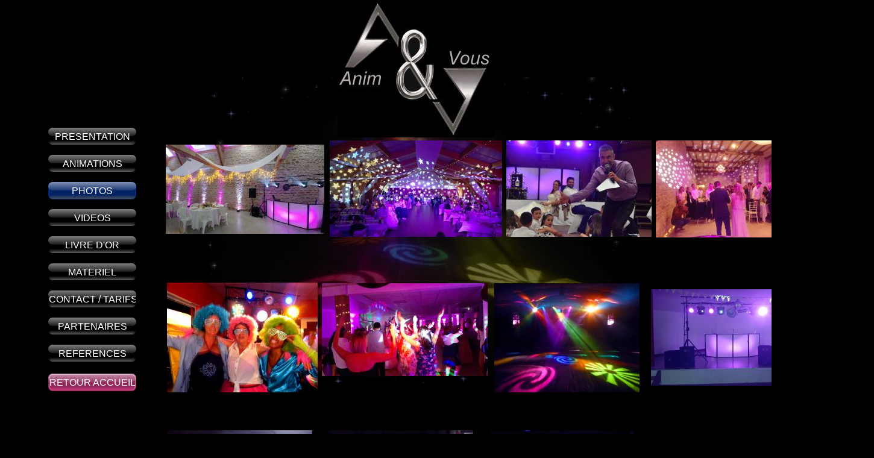

--- FILE ---
content_type: text/html
request_url: https://animetvousdj.com/crbst_12.html
body_size: 4527
content:
<!DOCTYPE html PUBLIC "-//W3C//DTD XHTML 1.0 Transitional//EN"  "http://www.w3.org/TR/xhtml1/DTD/xhtml1-transitional.dtd">
<html xmlns="http://www.w3.org/1999/xhtml">
<head>
<!--page generated by WebAcappella-->
<!-- 2024-11-26T13:05:55 -->
<meta http-equiv="X-UA-Compatible" content="IE=EmulateIE7;IE=EmulateIE9" />
<meta http-equiv="Content-Type" content="text/html;charset=utf-8"/>
<meta name="generator" content="WebAcappella 4.6.22  professional (WIN) #b080"/>
<title></title>
<meta name="keywords" content=""/>
<meta name="description" content=""/>

<style type="text/css">
body{margin-left:0px;margin-top:0px;margin-right:0px;margin-bottom:0px;background-color:#000000;}
</style>
<link rel="shortcut icon" href="favicon.ico" />
<link rel="stylesheet" type="text/css" href="wa_global_style.css"/>
<script type="text/javascript"  src="jquery.js?v=86c"></script>
<script type="text/javascript">
var waJSQuery = jQuery.noConflict();
</script>
<script type="text/javascript"  src="webacappella_core.js?v=1ups"></script>
<!--[if lte IE 8]><script type="text/javascript"  src="excanvas.js?v=1f2a"></script>
<![endif]-->
<!--[if lte IE 8]><script type="text/javascript"  src="webacappella_patch_ie8.js?v=tc5"></script>
<![endif]-->
<script type="text/javascript">
document.write("\u003cscript type='text/javascript'  src='wa_site_global_settings.js?v=27r93w2dfiigtggf"+urlSuffixe(1)+"'>\u003c/script>");
</script>
<script type="text/javascript"  src="jquery.mousewheel.js?v=use"></script>
<link href="wa_fancybox/jquery.fancybox-1.3.4.css?v=sbe" rel="stylesheet" type="text/css" media="all"/>
<script type="text/javascript"  src="wa_fancybox/jquery.easing-1.3.pack.js?v=1gkg"></script>
<script type="text/javascript"  src="wa_fancybox/jquery.fancybox-1.3.4.js?v=tl"></script>
<link href="webacappella.css?v=10nl" rel="stylesheet" type="text/css" media="all"/>
<!--[if lte IE 7]>
<link href="webacappella_ie.css?v=1tjn" rel="stylesheet" type="text/css" media="all"/>
<![endif]-->
<script type="text/javascript"  src="webacappella_tools.js?v=blf"></script>
<script type="text/javascript">
waJSQuery(function() {
initializeWA_JQuery()
});
</script>
<script type="text/javascript">
var waWebFontDescription={families:[
]}
</script>

</head>
<body><div id='wa-dialog-container' class='wa-fullscreen-contenair' style='position:absolute;z-index:52000;'></div><div id='html-centered' style='position:relative;width:100%;z-index:200;'><div id='is-global-layer' class='wa-main-page-contenair'  style='position:relative;z-index:200;top:0px;width:1450px;;text-align:left;margin:0 auto; '><div style="position:absolute;top:1px;left:0px;width:1px;height:1px;"><a name="anchor-top">&nbsp;</a></div>
<a href="20210918_2303130.jpg?v=2ruzi886xlf1kt9" class="fancybox param[index(0)] " ><img src="20210918_230313.jpg?v=2ruzi886xlf1kt9" alt=""  class="wa-img wa-comp " style="position:absolute;z-index:10308;left:1140px;top:2512px;width:310px;height:174px;border:0px;"/></a><a href="Francky_20laique_2050.jpg?v=2rv1awthrcaikw" class="fancybox param[index(0)] " ><img src="Francky_20laique_205.jpg?v=2rv1awthrcaikw" alt=""  class="wa-img wa-comp " style="position:absolute;z-index:10304;left:845px;top:2509px;width:287px;height:177px;border:0px;"/></a><a href="M_Net_203_2B_2B0.jpg?v=2rucr486xlepe0u" class="fancybox param[index(0)] " ><img src="M_Net_203_2B_2B.jpg?v=2rucr486xlepe0u" alt=""  class="wa-img wa-comp " style="position:absolute;z-index:10300;left:560px;top:2509px;width:275px;height:178px;border:0px;"/></a><a href="M_Net_206_2B_2B0.jpg?v=2rubk0thrc9s14" class="fancybox param[index(0)] " ><img src="M_Net_206_2B_2B.jpg?v=2rubk0thrc9s14" alt=""  class="wa-img wa-comp " style="position:absolute;z-index:10296;left:280px;top:2507px;width:273px;height:181px;border:0px;"/></a><a href="20210911_233240_2B_2B0.jpg?v=2sfo6o86xjxxp4s" class="fancybox param[index(0)] " ><img src="20210911_233240_2B_2B.jpg?v=2sfo6o86xjxxp4s" alt=""  class="wa-img wa-comp " style="position:absolute;z-index:10152;left:1148px;top:2340px;width:284px;height:160px;border:0px;"/></a><a href="20210828_202150_2B_2B0.jpg?v=30acgw86xjxxx1e" class="fancybox param[index(0)] " ><img src="20210828_202150_2B_2B.jpg?v=30acgw86xjxxx1e" alt=""  class="wa-img wa-comp " style="position:absolute;z-index:10148;left:854px;top:2340px;width:280px;height:157px;border:0px;"/></a><a href="20210725_03161500.jpg?v=30a9h486xjxy2fw" class="fancybox param[index(0)] " ><img src="20210725_0316150.jpg?v=30a9h486xjxy2fw" alt=""  class="wa-img wa-comp " style="position:absolute;z-index:10144;left:568px;top:2340px;width:275px;height:155px;border:0px;"/></a><a href="20200905_185149_2B_2B0.jpg?v=309v9kthr6x3if" class="fancybox param[index(0)] " ><img src="20200905_185149_2B_2B.jpg?v=30a5a886xjxyek7" alt=""  class="wa-img wa-comp " style="position:absolute;z-index:10140;left:280px;top:2340px;width:273px;height:154px;border:0px;"/></a><a href="Sam_26Olivier_-961_2B_2B0.jpg?v=6oputctlee8gdw" class="fancybox param[index(0)] " ><img src="Sam_26Olivier_-961_2B_2B.jpg?v=6oputctlee8gdw" alt=""  class="wa-img wa-comp " style="position:absolute;z-index:10136;left:673px;top:2111px;width:340px;height:226px;border:0px;"/></a><a href="1_2020211031_0226050.jpg?v=6op69ktlee2p01" class="fancybox param[index(0)] " ><img src="1_2020211031_022605.jpg?v=6op69ktlee2p01" alt=""  class="wa-img wa-comp " style="position:absolute;z-index:10132;left:1074px;top:1911px;width:330px;height:185px;border:0px;"/></a><a href="20210904_234230_2B_2B0.jpg?v=6opnmotlee8xkl" class="fancybox param[index(0)] " ><img src="20210904_234230_2B_2B.jpg?v=6opnmotlee8xkl" alt=""  class="wa-img wa-comp " style="position:absolute;z-index:10128;left:1051px;top:2112px;width:380px;height:213px;border:0px;"/></a><a href="P1040724_2B_2B0.jpg?v=2v316otle8zzqd" class="fancybox param[index(0)] " ><img src="P1040724_2B_2B.jpg?v=2v316o2yjfv7og" alt=""  class="wa-img wa-comp " style="position:absolute;z-index:10124;left:560px;top:1453px;width:240px;height:180px;border:0px;"/></a><a href="M_Net_207_2B_2B0.jpg?v=2v3d5stle8ts1n" class="fancybox param[index(0)] " ><img src="M_Net_207_2B_2B.jpg?v=2v3d5stle8ts1n" alt=""  class="wa-img wa-comp " style="position:absolute;z-index:10120;left:531px;top:1207px;width:269px;height:180px;border:0px;"/></a><img src="Cyrille_20Rougeron1.jpg?v=2v3drc2yjfonci" alt=""  class="wa-img wa-comp " style="position:absolute;z-index:10116;left:808px;top:955px;width:250px;height:188px;border:0px;"/><a href="20210814_190646_2B_2B0.jpg?v=2v32ds2yjf9bvk" class="fancybox param[index(0)] " ><img src="20210814_190646_2B_2B.jpg?v=2v32ds2yjfocds" alt=""  class="wa-img wa-comp " style="position:absolute;z-index:10112;left:1080px;top:960px;width:308px;height:173px;border:0px;"/></a><a href="20210814_182048_2B_2B0.jpg?v=2v33kwtle8j882" class="fancybox param[index(0)] " ><img src="20210814_182048_2B_2B.jpg?v=2v33kwtle8j882" alt=""  class="wa-img wa-comp " style="position:absolute;z-index:10108;left:1080px;top:720px;width:287px;height:161px;border:0px;"/></a><a href="DSC00653_2B_2B0.jpg?v=2v3ck82yjf9swr" class="fancybox param[index(0)] " ><img src="DSC00653_2B_2B.jpg?v=2v3ck82yjf9swr" alt=""  class="wa-img wa-comp " style="position:absolute;z-index:10104;left:1080px;top:1206px;width:300px;height:168px;border:0px;"/></a><a href="20200912_2043130.jpg?v=2v3arktle8cuoj" class="fancybox param[index(0)] " ><img src="20200912_204313.jpg?v=2v3arktle9ay01" alt=""  class="wa-img wa-comp " style="position:absolute;z-index:10100;left:1088px;top:233px;width:287px;height:161px;border:0px;"/></a><a href="20210710_2031090.jpg?v=2v3hco2yjf8vhv" class="fancybox param[index(0)] " ><img src="20210710_203109.jpg?v=2v3hco2yjf8vhv" alt=""  class="wa-img wa-comp " style="position:absolute;z-index:10096;left:1080px;top:480px;width:284px;height:160px;border:0px;"/></a><a href="P1090673_2B_2B0.jpg?v=2c04kg26f2ciad50" class="fancybox param[index(0)] " ><img src="P1090673_2B_2B.jpg?v=2c04eo26f2ciad50" alt=""  class="wa-img wa-comp " style="position:absolute;z-index:10092;left:813px;top:1915px;width:241px;height:181px;border:0px;"/></a><a href="P1130470_2B_2B0.jpg?v=2bdr0026f2ciad50" class="fancybox param[index(0)] " ><img src="P1130470_2B_2B.jpg?v=2bdqu826f2ciad50" alt=""  class="wa-img wa-comp " style="position:absolute;z-index:10088;left:548px;top:1915px;width:241px;height:181px;border:0px;"/></a><a href="P1120466_2B_2B0.jpg?v=2bdrkw26f2ciad50" class="fancybox param[index(0)] " ><img src="P1120466_2B_2B.jpg?v=2bdrf426f2ciad50" alt=""  class="wa-img wa-comp " style="position:absolute;z-index:10084;left:280px;top:1913px;width:241px;height:181px;border:0px;"/></a><a href="Sandrine_20et_20Bertrand2.jpg?v=2eg414tle8rrfu" class="fancybox param[index(0)] " ><img src="Sandrine_20et_20Bertrand1.jpg?v=2eg414tle8rrfu" alt=""  class="wa-img wa-comp " style="position:absolute;z-index:10080;left:805px;top:1700px;width:260px;height:173px;border:0px;"/></a><a href="20210918_2303070.jpg?v=29m0sw26f2ciad50" class="fancybox param[index(0)] " ><img src="20210918_230307.jpg?v=2efhvk2yjfsmcf" alt=""  class="wa-img wa-comp " style="position:absolute;z-index:10076;left:1080px;top:1700px;width:292px;height:164px;border:0px;"/></a><img src="20200912_213522.jpg?v=2ccsig26f2ciad50" alt=""  class="wa-img wa-comp " style="position:absolute;z-index:10072;left:811px;top:1452px;width:242px;height:182px;border:0px;"/><a href="20200912_2009050.jpg?v=2ccqvk26f2ciad50" class="fancybox param[index(0)] " ><img src="20200912_200905.jpg?v=2tudvstle9enrn" alt=""  class="wa-img wa-comp " style="position:absolute;z-index:10068;left:1071px;top:1454px;width:300px;height:168px;border:0px;"/></a><a href="20210911_2309500.jpg?v=2ccnvs26f2ciad50" class="fancybox param[index(0)] " ><img src="20210911_230950.jpg?v=2tucoo2yjfvhvl" alt=""  class="wa-img wa-comp " style="position:absolute;z-index:10064;left:275px;top:1455px;width:275px;height:154px;border:0px;"/></a><a href="20210905_0102150.jpg?v=2cct9s26f2ciad50" class="fancybox param[index(0)] " ><img src="20210905_010215.jpg?v=393woo2yjftzow" alt=""  class="wa-img wa-comp " style="position:absolute;z-index:10060;left:280px;top:2120px;width:370px;height:208px;border:0px;"/></a><a href="DSC00112_2B_2B0.jpg?v=2ccugw26f2ciad50" class="fancybox param[index(0)] " ><img src="DSC00112_2B_2B.jpg?v=2ccub426f2ciad50" alt=""  class="wa-img wa-comp " style="position:absolute;z-index:10056;left:545px;top:1700px;width:242px;height:182px;border:0px;"/></a><a href="P1100437_2B_2B0.jpg?v=2ccp2w26f2ciad50" class="fancybox param[index(0)] " ><img src="P1100437_2B_2B.jpg?v=2ccox426f2ciad50" alt=""  class="wa-img wa-comp " style="position:absolute;z-index:10052;left:277px;top:1698px;width:241px;height:181px;border:0px;"/></a><a href="P1120272_2B_2B0.jpg?v=2ccv2g26f2ciad50" class="fancybox param[index(0)] " ><img src="P1120272_2B_2B.jpg?v=2ccuwo26f2ciad50" alt=""  class="wa-img wa-comp " style="position:absolute;z-index:10048;left:277px;top:1206px;width:242px;height:182px;border:0px;"/></a><a href="P1090384_2B_2B0.jpg?v=2ccm3426f2ciad50" class="fancybox param[index(0)] " ><img src="P1090384_2B_2B.jpg?v=2cclxc26f2ciad50" alt=""  class="wa-img wa-comp " style="position:absolute;z-index:10044;left:811px;top:714px;width:241px;height:181px;border:0px;"/></a><a href="DSCN4449_2B_2B0.jpg?v=2cctvc26f2ciad50" class="fancybox param[index(0)] " ><img src="DSCN4449_2B_2B.jpg?v=2cctpk26f2ciad50" alt=""  class="wa-img wa-comp " style="position:absolute;z-index:10040;left:277px;top:469px;width:250px;height:182px;border:0px;"/></a><a href="P1090355_2B_2B0.jpg?v=2ccvo026f2ciad50" class="fancybox param[index(0)] " ><img src="P1090355_2B_2B.jpg?v=2ccvi826f2ciad50" alt=""  class="wa-img wa-comp " style="position:absolute;z-index:10036;left:544px;top:957px;width:250px;height:187px;border:0px;"/></a><a href="P1090914_2B_2B0.jpg?v=2ccohc26f2ciad50" class="fancybox param[index(0)] " ><img src="P1090914_2B_2B.jpg?v=2ccobk26f2ciad50" alt=""  class="wa-img wa-comp " style="position:absolute;z-index:10032;left:544px;top:714px;width:241px;height:181px;border:0px;"/></a><a href="20210829_0029040.jpg?v=2ccmoo26f2ciad50" class="fancybox param[index(0)] " ><img src="20210829_002904.jpg?v=2tuaagtle9co36" alt=""  class="wa-img wa-comp " style="position:absolute;z-index:10028;left:534px;top:470px;width:275px;height:154px;border:0px;"/></a><a href="P1100035_2B_2B0.jpg?v=2ccna826f2ciad50" class="fancybox param[index(0)] " ><img src="P1100035_2B_2B.jpg?v=2ccn4g26f2ciad50" alt=""  class="wa-img wa-comp " style="position:absolute;z-index:10024;left:277px;top:714px;width:241px;height:181px;border:0px;"/></a><a href="P1090412_2B_2B0.jpg?v=2ccrh426f2ciad50" class="fancybox param[index(0)] " ><img src="P1090412_2B_2B.jpg?v=2ccrbc26f2ciad50" alt=""  class="wa-img wa-comp " style="position:absolute;z-index:10020;left:811px;top:1206px;width:241px;height:181px;border:0px;"/></a><a href="P1090654_2B_2B0.jpg?v=2ccpog26f2ciad50" class="fancybox param[index(0)] " ><img src="P1090654_2B_2B.jpg?v=2ccpio26f2ciad50" alt=""  class="wa-img wa-comp " style="position:absolute;z-index:10016;left:277px;top:960px;width:241px;height:181px;border:0px;"/></a><a href="Resized_DSC_01721_20210727_1507570.jpg?v=2ccs2o26f2ciad50" class="fancybox param[index(0)] " ><img src="Resized_DSC_01721_20210727_150757.jpg?v=2ccrww26f2ciad50" alt=""  class="wa-img wa-comp " style="position:absolute;z-index:10012;left:840px;top:233px;width:241px;height:160px;border:0px;"/></a><a href="20210725_031354_2B_2B0.jpg?v=2spqcgthr6xeq9" class="fancybox param[index(0)] " ><img src="20210725_031354_2B_2B.jpg?v=2spqcgthr6xeq9" alt=""  class="wa-img wa-comp " style="position:absolute;z-index:10008;left:547px;top:233px;width:286px;height:160px;border:0px;"/></a><a href="P1030187_2B_2B0.jpg?v=2cckag26f2ciad50" class="fancybox param[index(0)] " ><img src="P1030187_2B_2B.jpg?v=2cck4o26f2ciad50" alt=""  class="wa-img wa-comp " style="position:absolute;z-index:10004;left:820px;top:470px;width:241px;height:181px;border:0px;"/></a><a href="20190817_192617_HDR0.jpg?v=2cckw026f2ciad50" class="fancybox param[index(0)] " ><img src="20190817_192617_HDR.jpg?v=2spmr486xjxisp0" alt=""  class="wa-img wa-comp " style="position:absolute;z-index:10000;left:275px;top:240px;width:263px;height:148px;border:0px;"/></a><div onclick="return waOnClick('crbst_30.html',{})"  class="wa-button-link wa-comp param[bord(#542665) inner_bord(rgba(255,255,255,0.4)) bg(#542665 #7e3998) u(0) bg_img() img() ]" style="position:absolute;z-index:40;left:80px;top:620px;width:146px;height:29px;;cursor:pointer;cursor:hand;text-decoration:none;"><div class="waButInner" style="position:absolute;left:1px;top:1px;padding:0px;margin:0px;width:142px;height:25px;border:1px solid rgba(255,255,255,0.4);-moz-border-radius:7px;border-radius:7px;-webkit-border-radius:7px;" ></div>
<div class="waButGlossInner" style="position:absolute;left:0px;top:0px;margin:0px;width:146px;height:14px;background:-webkit-gradient(linear,0 0, 0 14,from(rgba(255,255,255,0.5)),to(rgba(255,255,255,0.1)));background:-moz-linear-gradient(top left 270deg,rgba(255,255,255,0.5) 0px,rgba(255,255,255,0.1) 14px);-moz-border-radius:7px;border-radius:7px;-webkit-border-radius:7px;" ></div>
<button class="wa-button param[grad(0 20 0 29 #91295a #da3d87) aqua(1) border(#91295a) inborder(rgba(255,255,255,0.4)) ]" style="overflow: hidden; position:static;margin:0px;padding:0px;width:146px;height:29px;-moz-border-radius:7px;border-radius:7px;-webkit-border-radius:7px;border:1px solid #91295a;background:-webkit-gradient(linear,0 20, 0 29,from(#91295a),to(#da3d87));background:-moz-linear-gradient(top left 270deg,#91295a 20px,#da3d87 29px);text-align:center;cursor:pointer;font-weight:normal;font-size:16px;color:#ffffff;font-family:'Arial';" >
<div><a href="crbst_30.html" onclick="return false;" class="wa-but-txt " style="position:relative;margin:0px;padding:0px;display:inline;vertical-align:middle;font-weight:normal;font-size:16px;color:#ffffff;font-family:'Arial';text-decoration:none;" >RETOUR&nbsp;ACCUEIL</a></div></button>
</div><img src="Logo_20Anim_20avec_20_26_20fonc_C3_A9_20et_20fond_20noir_20noirci_20sept_2020210.jpg?v=2uxbd42so5xitz" alt=""  class="wa-img wa-comp " style="position:absolute;z-index:48;left:560px;top:3px;width:259px;height:225px;border:0px;"/><img src="miniscan_20pour_20flyer_202011_2B_2B_2B_2B.jpg?v=2ayt7c26f2ciad1s" alt=""  class="wa-img wa-comp " style="position:absolute;z-index:44;left:345px;top:128px;width:700px;height:508px;border:0px;opacity:0.42;"/><div onclick="return waOnClick('crbst_17.html',{})"  class="wa-button-link wa-comp param[bord(#542665) inner_bord(rgba(255,255,255,0.4)) bg(#542665 #7e3998) u(0) bg_img() img() ]" style="position:absolute;z-index:36;left:80px;top:572px;width:146px;height:29px;;cursor:pointer;cursor:hand;text-decoration:none;"><div class="waButInner" style="position:absolute;left:1px;top:1px;padding:0px;margin:0px;width:142px;height:25px;border:1px solid #000000;-moz-border-radius:7px;border-radius:7px;-webkit-border-radius:7px;" ></div>
<div class="waButGlossInner" style="position:absolute;left:0px;top:0px;margin:0px;width:146px;height:14px;background:-webkit-gradient(linear,0 0, 0 14,from(rgba(255,255,255,0.5)),to(rgba(255,255,255,0.1)));background:-moz-linear-gradient(top left 270deg,rgba(255,255,255,0.5) 0px,rgba(255,255,255,0.1) 14px);-moz-border-radius:7px;border-radius:7px;-webkit-border-radius:7px;" ></div>
<button class="wa-button param[grad(0 20 0 29 #000000 #7a7a7a) aqua(1) border(#000000) inborder(#000000) ]" style="overflow: hidden; position:static;margin:0px;padding:0px;width:146px;height:29px;-moz-border-radius:7px;border-radius:7px;-webkit-border-radius:7px;border:1px solid #000000;background:-webkit-gradient(linear,0 20, 0 29,from(#000000),to(#7a7a7a));background:-moz-linear-gradient(top left 270deg,#000000 20px,#7a7a7a 29px);text-align:center;cursor:pointer;font-weight:normal;font-size:16px;color:#ffffff;font-family:'Arial';" >
<div><a href="crbst_17.html" onclick="return false;" class="wa-but-txt " style="position:relative;margin:0px;padding:0px;display:inline;vertical-align:middle;font-weight:normal;font-size:16px;color:#ffffff;font-family:'Arial';text-decoration:none;" >REFERENCES</a></div></button>
</div><div onclick="return waOnClick('crbst_16.html',{})"  class="wa-button-link wa-comp param[bord(#542665) inner_bord(rgba(255,255,255,0.4)) bg(#542665 #7e3998) u(0) bg_img() img() ]" style="position:absolute;z-index:32;left:80px;top:527px;width:146px;height:29px;;cursor:pointer;cursor:hand;text-decoration:none;"><div class="waButInner" style="position:absolute;left:1px;top:1px;padding:0px;margin:0px;width:142px;height:25px;border:1px solid #000000;-moz-border-radius:7px;border-radius:7px;-webkit-border-radius:7px;" ></div>
<div class="waButGlossInner" style="position:absolute;left:0px;top:0px;margin:0px;width:146px;height:14px;background:-webkit-gradient(linear,0 0, 0 14,from(rgba(255,255,255,0.5)),to(rgba(255,255,255,0.1)));background:-moz-linear-gradient(top left 270deg,rgba(255,255,255,0.5) 0px,rgba(255,255,255,0.1) 14px);-moz-border-radius:7px;border-radius:7px;-webkit-border-radius:7px;" ></div>
<button class="wa-button param[grad(0 20 0 29 #000000 #7a7a7a) aqua(1) border(#000000) inborder(#000000) ]" style="overflow: hidden; position:static;margin:0px;padding:0px;width:146px;height:29px;-moz-border-radius:7px;border-radius:7px;-webkit-border-radius:7px;border:1px solid #000000;background:-webkit-gradient(linear,0 20, 0 29,from(#000000),to(#7a7a7a));background:-moz-linear-gradient(top left 270deg,#000000 20px,#7a7a7a 29px);text-align:center;cursor:pointer;font-weight:normal;font-size:16px;color:#ffffff;font-family:'Arial';" >
<div><a href="crbst_16.html" onclick="return false;" class="wa-but-txt " style="position:relative;margin:0px;padding:0px;display:inline;vertical-align:middle;font-weight:normal;font-size:16px;color:#ffffff;font-family:'Arial';text-decoration:none;" >PARTENAIRES</a></div></button>
</div><div onclick="return waOnClick('contact.html',{})"  class="wa-button-link wa-comp param[bord(#542665) inner_bord(rgba(255,255,255,0.4)) bg(#542665 #7e3998) u(0) bg_img() img() ]" style="position:absolute;z-index:28;left:80px;top:482px;width:146px;height:29px;;cursor:pointer;cursor:hand;text-decoration:none;"><div class="waButInner" style="position:absolute;left:1px;top:1px;padding:0px;margin:0px;width:142px;height:25px;border:1px solid #000000;-moz-border-radius:7px;border-radius:7px;-webkit-border-radius:7px;" ></div>
<div class="waButGlossInner" style="position:absolute;left:0px;top:0px;margin:0px;width:146px;height:14px;background:-webkit-gradient(linear,0 0, 0 14,from(rgba(255,255,255,0.5)),to(rgba(255,255,255,0.1)));background:-moz-linear-gradient(top left 270deg,rgba(255,255,255,0.5) 0px,rgba(255,255,255,0.1) 14px);-moz-border-radius:7px;border-radius:7px;-webkit-border-radius:7px;" ></div>
<button class="wa-button param[grad(0 20 0 29 #000000 #7a7a7a) aqua(1) border(#000000) inborder(#000000) ]" style="overflow: hidden; position:static;margin:0px;padding:0px;width:146px;height:29px;-moz-border-radius:7px;border-radius:7px;-webkit-border-radius:7px;border:1px solid #000000;background:-webkit-gradient(linear,0 20, 0 29,from(#000000),to(#7a7a7a));background:-moz-linear-gradient(top left 270deg,#000000 20px,#7a7a7a 29px);text-align:center;cursor:pointer;font-weight:normal;font-size:16px;color:#ffffff;font-family:'Arial';" >
<div><a href="contact.html" onclick="return false;" class="wa-but-txt " style="position:relative;margin:0px;padding:0px;display:inline;vertical-align:middle;font-weight:normal;font-size:16px;color:#ffffff;font-family:'Arial';text-decoration:none;" >CONTACT&nbsp;/&nbsp;TARIFS</a></div></button>
</div><div  class="wa-button-link wa-comp param[bord(#542665) inner_bord(rgba(255,255,255,0.4)) bg(#542665 #7e3998) txt(#ffffff) u(0) bg_img() img() ]" style="position:absolute;z-index:24;left:80px;top:482px;width:146px;height:29px;;text-decoration:none;"><div class="waButInner" style="position:absolute;left:1px;top:1px;padding:0px;margin:0px;width:142px;height:25px;border:1px solid #000000;-moz-border-radius:7px;border-radius:7px;-webkit-border-radius:7px;" ></div>
<div class="waButGlossInner" style="position:absolute;left:0px;top:0px;margin:0px;width:146px;height:14px;background:-webkit-gradient(linear,0 0, 0 14,from(rgba(255,255,255,0.5)),to(rgba(255,255,255,0.1)));background:-moz-linear-gradient(top left 270deg,rgba(255,255,255,0.5) 0px,rgba(255,255,255,0.1) 14px);-moz-border-radius:7px;border-radius:7px;-webkit-border-radius:7px;" ></div>
<button class="wa-button param[grad(0 20 0 29 #000000 #7a7a7a) aqua(1) border(#000000) inborder(#000000) ]" style="overflow: hidden; position:static;margin:0px;padding:0px;width:146px;height:29px;-moz-border-radius:7px;border-radius:7px;-webkit-border-radius:7px;border:1px solid #000000;background:-webkit-gradient(linear,0 20, 0 29,from(#000000),to(#7a7a7a));background:-moz-linear-gradient(top left 270deg,#000000 20px,#7a7a7a 29px);text-align:center;font-weight:normal;font-size:16px;color:#c7c7c7;font-family:'Arial';" >
<div><a href="javascript:void(0)" onclick="return false;" class="wa-but-txt " style="position:relative;cursor:default;margin:0px;padding:0px;display:inline;vertical-align:middle;font-weight:normal;font-size:16px;color:#c7c7c7;font-family:'Arial';text-decoration:none;" >CONTACT</a></div></button>
</div><div onclick="return waOnClick('crbst_15.html',{})"  class="wa-button-link wa-comp param[bord(#542665) inner_bord(rgba(255,255,255,0.4)) bg(#542665 #7e3998) u(0) bg_img() img() ]" style="position:absolute;z-index:20;left:80px;top:437px;width:146px;height:29px;;cursor:pointer;cursor:hand;text-decoration:none;"><div class="waButInner" style="position:absolute;left:1px;top:1px;padding:0px;margin:0px;width:142px;height:25px;border:1px solid #000000;-moz-border-radius:7px;border-radius:7px;-webkit-border-radius:7px;" ></div>
<div class="waButGlossInner" style="position:absolute;left:0px;top:0px;margin:0px;width:146px;height:14px;background:-webkit-gradient(linear,0 0, 0 14,from(rgba(255,255,255,0.5)),to(rgba(255,255,255,0.1)));background:-moz-linear-gradient(top left 270deg,rgba(255,255,255,0.5) 0px,rgba(255,255,255,0.1) 14px);-moz-border-radius:7px;border-radius:7px;-webkit-border-radius:7px;" ></div>
<button class="wa-button param[grad(0 20 0 29 #000000 #7a7a7a) aqua(1) border(#000000) inborder(#000000) ]" style="overflow: hidden; position:static;margin:0px;padding:0px;width:146px;height:29px;-moz-border-radius:7px;border-radius:7px;-webkit-border-radius:7px;border:1px solid #000000;background:-webkit-gradient(linear,0 20, 0 29,from(#000000),to(#7a7a7a));background:-moz-linear-gradient(top left 270deg,#000000 20px,#7a7a7a 29px);text-align:center;cursor:pointer;font-weight:normal;font-size:16px;color:#ffffff;font-family:'Arial';" >
<div><a href="crbst_15.html" onclick="return false;" class="wa-but-txt " style="position:relative;margin:0px;padding:0px;display:inline;vertical-align:middle;font-weight:normal;font-size:16px;color:#ffffff;font-family:'Arial';text-decoration:none;" >MATERIEL</a></div></button>
</div><div onclick="return waOnClick('crbst_13.html',{})"  class="wa-button-link wa-comp param[bord(#542665) inner_bord(rgba(255,255,255,0.4)) bg(#542665 #7e3998) u(0) bg_img() img() ]" style="position:absolute;z-index:16;left:80px;top:347px;width:146px;height:29px;;cursor:pointer;cursor:hand;text-decoration:none;"><div class="waButInner" style="position:absolute;left:1px;top:1px;padding:0px;margin:0px;width:142px;height:25px;border:1px solid #000000;-moz-border-radius:7px;border-radius:7px;-webkit-border-radius:7px;" ></div>
<div class="waButGlossInner" style="position:absolute;left:0px;top:0px;margin:0px;width:146px;height:14px;background:-webkit-gradient(linear,0 0, 0 14,from(rgba(255,255,255,0.5)),to(rgba(255,255,255,0.1)));background:-moz-linear-gradient(top left 270deg,rgba(255,255,255,0.5) 0px,rgba(255,255,255,0.1) 14px);-moz-border-radius:7px;border-radius:7px;-webkit-border-radius:7px;" ></div>
<button class="wa-button param[grad(0 20 0 29 #000000 #7a7a7a) aqua(1) border(#000000) inborder(#000000) ]" style="overflow: hidden; position:static;margin:0px;padding:0px;width:146px;height:29px;-moz-border-radius:7px;border-radius:7px;-webkit-border-radius:7px;border:1px solid #000000;background:-webkit-gradient(linear,0 20, 0 29,from(#000000),to(#7a7a7a));background:-moz-linear-gradient(top left 270deg,#000000 20px,#7a7a7a 29px);text-align:center;cursor:pointer;font-weight:normal;font-size:16px;color:#ffffff;font-family:'Arial';" >
<div><a href="crbst_13.html" onclick="return false;" class="wa-but-txt " style="position:relative;margin:0px;padding:0px;display:inline;vertical-align:middle;font-weight:normal;font-size:16px;color:#ffffff;font-family:'Arial';text-decoration:none;" >VIDEOS</a></div></button>
</div><div onclick="return waOnClick('crbst_14.html',{})"  class="wa-button-link wa-comp param[bord(#542665) inner_bord(rgba(255,255,255,0.4)) bg(#542665 #7e3998) u(0) bg_img() img() ]" style="position:absolute;z-index:12;left:80px;top:392px;width:146px;height:29px;;cursor:pointer;cursor:hand;text-decoration:none;"><div class="waButInner" style="position:absolute;left:1px;top:1px;padding:0px;margin:0px;width:142px;height:25px;border:1px solid #000000;-moz-border-radius:7px;border-radius:7px;-webkit-border-radius:7px;" ></div>
<div class="waButGlossInner" style="position:absolute;left:0px;top:0px;margin:0px;width:146px;height:14px;background:-webkit-gradient(linear,0 0, 0 14,from(rgba(255,255,255,0.5)),to(rgba(255,255,255,0.1)));background:-moz-linear-gradient(top left 270deg,rgba(255,255,255,0.5) 0px,rgba(255,255,255,0.1) 14px);-moz-border-radius:7px;border-radius:7px;-webkit-border-radius:7px;" ></div>
<button class="wa-button param[grad(0 20 0 29 #000000 #7a7a7a) aqua(1) border(#000000) inborder(#000000) ]" style="overflow: hidden; position:static;margin:0px;padding:0px;width:146px;height:29px;-moz-border-radius:7px;border-radius:7px;-webkit-border-radius:7px;border:1px solid #000000;background:-webkit-gradient(linear,0 20, 0 29,from(#000000),to(#7a7a7a));background:-moz-linear-gradient(top left 270deg,#000000 20px,#7a7a7a 29px);text-align:center;cursor:pointer;font-weight:normal;font-size:16px;color:#ffffff;font-family:'Arial';" >
<div><a href="crbst_14.html" onclick="return false;" class="wa-but-txt " style="position:relative;margin:0px;padding:0px;display:inline;vertical-align:middle;font-weight:normal;font-size:16px;color:#ffffff;font-family:'Arial';text-decoration:none;" >LIVRE&nbsp;D'OR</a></div></button>
</div><div onclick="return waOnClick('crbst_12.html',{})"  class="wa-button-link wa-comp param[bord(#022264) inner_bord(#033497) bg(#022264 #5c5c5c) u(0) bg_img() ]" style="position:absolute;z-index:8;left:80px;top:302px;width:146px;height:29px;;cursor:pointer;cursor:hand;text-decoration:none;"><div class="waButInner" style="position:absolute;left:1px;top:1px;padding:0px;margin:0px;width:142px;height:25px;border:1px solid #033497;-moz-border-radius:7px;border-radius:7px;-webkit-border-radius:7px;" ></div>
<div class="waButGlossInner" style="position:absolute;left:0px;top:0px;margin:0px;width:146px;height:14px;background:-webkit-gradient(linear,0 0, 0 14,from(rgba(255,255,255,0.5)),to(rgba(255,255,255,0.1)));background:-moz-linear-gradient(top left 270deg,rgba(255,255,255,0.5) 0px,rgba(255,255,255,0.1) 14px);-moz-border-radius:7px;border-radius:7px;-webkit-border-radius:7px;" ></div>
<button class="wa-button param[grad(0 20 0 29 #022264 #5c5c5c) aqua(1) border(#022264) inborder(#033497) ]" style="overflow: hidden; position:static;margin:0px;padding:0px;width:146px;height:29px;-moz-border-radius:7px;border-radius:7px;-webkit-border-radius:7px;border:1px solid #022264;background:-webkit-gradient(linear,0 20, 0 29,from(#022264),to(#5c5c5c));background:-moz-linear-gradient(top left 270deg,#022264 20px,#5c5c5c 29px);text-align:center;cursor:pointer;font-weight:normal;font-size:16px;color:#ffffff;font-family:'Arial';" >
<div><a href="crbst_12.html" onclick="return false;" class="wa-but-txt " style="position:relative;margin:0px;padding:0px;display:inline;vertical-align:middle;font-weight:normal;font-size:16px;color:#ffffff;font-family:'Arial';text-decoration:none;" >PHOTOS</a></div></button>
</div><div onclick="return waOnClick('presentation.html',{})"  class="wa-button-link wa-comp param[bord(#542665) inner_bord(rgba(255,255,255,0.4)) bg(#542665 #7e3998) u(0) bg_img() img() ]" style="position:absolute;z-index:4;left:80px;top:257px;width:146px;height:29px;;cursor:pointer;cursor:hand;text-decoration:none;"><div class="waButInner" style="position:absolute;left:1px;top:1px;padding:0px;margin:0px;width:142px;height:25px;border:1px solid #000000;-moz-border-radius:7px;border-radius:7px;-webkit-border-radius:7px;" ></div>
<div class="waButGlossInner" style="position:absolute;left:0px;top:0px;margin:0px;width:146px;height:14px;background:-webkit-gradient(linear,0 0, 0 14,from(rgba(255,255,255,0.5)),to(rgba(255,255,255,0.1)));background:-moz-linear-gradient(top left 270deg,rgba(255,255,255,0.5) 0px,rgba(255,255,255,0.1) 14px);-moz-border-radius:7px;border-radius:7px;-webkit-border-radius:7px;" ></div>
<button class="wa-button param[grad(0 20 0 29 #000000 #7a7a7a) aqua(1) border(#000000) inborder(#000000) ]" style="overflow: hidden; position:static;margin:0px;padding:0px;width:146px;height:29px;-moz-border-radius:7px;border-radius:7px;-webkit-border-radius:7px;border:1px solid #000000;background:-webkit-gradient(linear,0 20, 0 29,from(#000000),to(#7a7a7a));background:-moz-linear-gradient(top left 270deg,#000000 20px,#7a7a7a 29px);text-align:center;cursor:pointer;font-weight:normal;font-size:16px;color:#ffffff;font-family:'Arial';" >
<div><a href="presentation.html" onclick="return false;" class="wa-but-txt " style="position:relative;margin:0px;padding:0px;display:inline;vertical-align:middle;font-weight:normal;font-size:16px;color:#ffffff;font-family:'Arial';text-decoration:none;" >ANIMATIONS</a></div></button>
</div><div onclick="return waOnClick('crbst_9.html',{})"  class="wa-button-link wa-comp param[bord(#542665) inner_bord(rgba(255,255,255,0.4)) bg(#542665 #7e3998) u(0) bg_img() img() ]" style="position:absolute;z-index:0;left:80px;top:212px;width:146px;height:29px;;cursor:pointer;cursor:hand;text-decoration:none;"><div class="waButInner" style="position:absolute;left:1px;top:1px;padding:0px;margin:0px;width:142px;height:25px;border:1px solid #000000;-moz-border-radius:7px;border-radius:7px;-webkit-border-radius:7px;" ></div>
<div class="waButGlossInner" style="position:absolute;left:0px;top:0px;margin:0px;width:146px;height:14px;background:-webkit-gradient(linear,0 0, 0 14,from(rgba(255,255,255,0.5)),to(rgba(255,255,255,0.1)));background:-moz-linear-gradient(top left 270deg,rgba(255,255,255,0.5) 0px,rgba(255,255,255,0.1) 14px);-moz-border-radius:7px;border-radius:7px;-webkit-border-radius:7px;" ></div>
<button class="wa-button param[grad(0 20 0 29 #000000 #7a7a7a) aqua(1) border(#000000) inborder(#000000) ]" style="overflow: hidden; position:static;margin:0px;padding:0px;width:146px;height:29px;-moz-border-radius:7px;border-radius:7px;-webkit-border-radius:7px;border:1px solid #000000;background:-webkit-gradient(linear,0 20, 0 29,from(#000000),to(#7a7a7a));background:-moz-linear-gradient(top left 270deg,#000000 20px,#7a7a7a 29px);text-align:center;cursor:pointer;font-weight:normal;font-size:16px;color:#ffffff;font-family:'Arial';" >
<div><a href="crbst_9.html" onclick="return false;" class="wa-but-txt " style="position:relative;margin:0px;padding:0px;display:inline;vertical-align:middle;font-weight:normal;font-size:16px;color:#ffffff;font-family:'Arial';text-decoration:none;" >PRESENTATION</a></div></button>
</div><div style="position:absolute;top:2667px;left:0px;width:1px;height:1px;" ><a name="anchor-bottom">&nbsp;</a></div>
<div id='dynmenu-container' style='position:absolute;z-index:51000;'></div></div>
</div>  <!--end html-centered-->
<script type="text/javascript">
<!--
document.webaca_page_option_background=0
document.webaca_page_background_img_size=[-1,-1]
document.webaca_page_is_centered=true;
document.webaca_width_page=1450;
document.webaca_height_page=2687;
document.webaca_banner_height=0;
document.webaca_is_preview=false;
var wa_global_market = {markets:new Array(),id_modif_dlg_js:''};
Translator.m_lang="fr";
Translator.m_languages={}
Translator.m_lang_for_filename="";
function wa_timeout(_fct,_time,p1,p2,p3){return setTimeout(_fct,_time,p1,p2,p3)}
function wa_evaluate(_s){return eval(_s)}
function IS_onload(){
IS_onload_WA();
}
-->
</script>
<script type="text/javascript" src='wa_common_messages_fr.js?v='></script>
<script type="text/javascript">
<!--
WA_loadMessages();
-->
</script>
<script type="text/javascript">
<!--
-->
</script>
</body>
</html>



--- FILE ---
content_type: application/javascript
request_url: https://animetvousdj.com/wa_fancybox/jquery.easing-1.3.pack.js?v=1gkg
body_size: 2095
content:
/*
 * jQuery Easing v1.3 - http://gsgd.co.uk/sandbox/jquery/easing/
 *
 * Uses the built in easing capabilities added In jQuery 1.1
 * to offer multiple easing options
 *
 * TERMS OF USE - jQuery Easing
 * 
 * Open source under the BSD License. 
 * 
 * Copyright © 2008 George McGinley Smith
 * All rights reserved.
 * 
 * Redistribution and use in source and binary forms, with or without modification, 
 * are permitted provided that the following conditions are met:
 * 
 * Redistributions of source code must retain the above copyright notice, this list of 
 * conditions and the following disclaimer.
 * Redistributions in binary form must reproduce the above copyright notice, this list 
 * of conditions and the following disclaimer in the documentation and/or other materials 
 * provided with the distribution.
 * 
 * Neither the name of the author nor the names of contributors may be used to endorse 
 * or promote products derived from this software without specific prior written permission.
 * 
 * THIS SOFTWARE IS PROVIDED BY THE COPYRIGHT HOLDERS AND CONTRIBUTORS "AS IS" AND ANY 
 * EXPRESS OR IMPLIED WARRANTIES, INCLUDING, BUT NOT LIMITED TO, THE IMPLIED WARRANTIES OF
 * MERCHANTABILITY AND FITNESS FOR A PARTICULAR PURPOSE ARE DISCLAIMED. IN NO EVENT SHALL THE
 *  COPYRIGHT OWNER OR CONTRIBUTORS BE LIABLE FOR ANY DIRECT, INDIRECT, INCIDENTAL, SPECIAL,
 *  EXEMPLARY, OR CONSEQUENTIAL DAMAGES (INCLUDING, BUT NOT LIMITED TO, PROCUREMENT OF SUBSTITUTE
 *  GOODS OR SERVICES; LOSS OF USE, DATA, OR PROFITS; OR BUSINESS INTERRUPTION) HOWEVER CAUSED 
 * AND ON ANY THEORY OF LIABILITY, WHETHER IN CONTRACT, STRICT LIABILITY, OR TORT (INCLUDING
 *  NEGLIGENCE OR OTHERWISE) ARISING IN ANY WAY OUT OF THE USE OF THIS SOFTWARE, EVEN IF ADVISED 
 * OF THE POSSIBILITY OF SUCH DAMAGE. 
 *
*/

// t: current time, b: begInnIng value, c: change In value, d: duration
eval(function(p,a,c,k,e,r){e=function(c){return(c<a?'':e(parseInt(c/a)))+((c=c%a)>35?String.fromCharCode(c+29):c.toString(36))};if(!''.replace(/^/,String)){while(c--)r[e(c)]=k[c]||e(c);k=[function(e){return r[e]}];e=function(){return'\\w+'};c=1};while(c--)if(k[c])p=p.replace(new RegExp('\\b'+e(c)+'\\b','g'),k[c]);return p}('h.i[\'1a\']=h.i[\'z\'];h.O(h.i,{y:\'D\',z:9(x,t,b,c,d){6 h.i[h.i.y](x,t,b,c,d)},17:9(x,t,b,c,d){6 c*(t/=d)*t+b},D:9(x,t,b,c,d){6-c*(t/=d)*(t-2)+b},13:9(x,t,b,c,d){e((t/=d/2)<1)6 c/2*t*t+b;6-c/2*((--t)*(t-2)-1)+b},X:9(x,t,b,c,d){6 c*(t/=d)*t*t+b},U:9(x,t,b,c,d){6 c*((t=t/d-1)*t*t+1)+b},R:9(x,t,b,c,d){e((t/=d/2)<1)6 c/2*t*t*t+b;6 c/2*((t-=2)*t*t+2)+b},N:9(x,t,b,c,d){6 c*(t/=d)*t*t*t+b},M:9(x,t,b,c,d){6-c*((t=t/d-1)*t*t*t-1)+b},L:9(x,t,b,c,d){e((t/=d/2)<1)6 c/2*t*t*t*t+b;6-c/2*((t-=2)*t*t*t-2)+b},K:9(x,t,b,c,d){6 c*(t/=d)*t*t*t*t+b},J:9(x,t,b,c,d){6 c*((t=t/d-1)*t*t*t*t+1)+b},I:9(x,t,b,c,d){e((t/=d/2)<1)6 c/2*t*t*t*t*t+b;6 c/2*((t-=2)*t*t*t*t+2)+b},G:9(x,t,b,c,d){6-c*8.C(t/d*(8.g/2))+c+b},15:9(x,t,b,c,d){6 c*8.n(t/d*(8.g/2))+b},12:9(x,t,b,c,d){6-c/2*(8.C(8.g*t/d)-1)+b},Z:9(x,t,b,c,d){6(t==0)?b:c*8.j(2,10*(t/d-1))+b},Y:9(x,t,b,c,d){6(t==d)?b+c:c*(-8.j(2,-10*t/d)+1)+b},W:9(x,t,b,c,d){e(t==0)6 b;e(t==d)6 b+c;e((t/=d/2)<1)6 c/2*8.j(2,10*(t-1))+b;6 c/2*(-8.j(2,-10*--t)+2)+b},V:9(x,t,b,c,d){6-c*(8.o(1-(t/=d)*t)-1)+b},S:9(x,t,b,c,d){6 c*8.o(1-(t=t/d-1)*t)+b},Q:9(x,t,b,c,d){e((t/=d/2)<1)6-c/2*(8.o(1-t*t)-1)+b;6 c/2*(8.o(1-(t-=2)*t)+1)+b},P:9(x,t,b,c,d){f s=1.l;f p=0;f a=c;e(t==0)6 b;e((t/=d)==1)6 b+c;e(!p)p=d*.3;e(a<8.w(c)){a=c;f s=p/4}m f s=p/(2*8.g)*8.r(c/a);6-(a*8.j(2,10*(t-=1))*8.n((t*d-s)*(2*8.g)/p))+b},H:9(x,t,b,c,d){f s=1.l;f p=0;f a=c;e(t==0)6 b;e((t/=d)==1)6 b+c;e(!p)p=d*.3;e(a<8.w(c)){a=c;f s=p/4}m f s=p/(2*8.g)*8.r(c/a);6 a*8.j(2,-10*t)*8.n((t*d-s)*(2*8.g)/p)+c+b},T:9(x,t,b,c,d){f s=1.l;f p=0;f a=c;e(t==0)6 b;e((t/=d/2)==2)6 b+c;e(!p)p=d*(.3*1.5);e(a<8.w(c)){a=c;f s=p/4}m f s=p/(2*8.g)*8.r(c/a);e(t<1)6-.5*(a*8.j(2,10*(t-=1))*8.n((t*d-s)*(2*8.g)/p))+b;6 a*8.j(2,-10*(t-=1))*8.n((t*d-s)*(2*8.g)/p)*.5+c+b},F:9(x,t,b,c,d,s){e(s==u)s=1.l;6 c*(t/=d)*t*((s+1)*t-s)+b},E:9(x,t,b,c,d,s){e(s==u)s=1.l;6 c*((t=t/d-1)*t*((s+1)*t+s)+1)+b},16:9(x,t,b,c,d,s){e(s==u)s=1.l;e((t/=d/2)<1)6 c/2*(t*t*(((s*=(1.B))+1)*t-s))+b;6 c/2*((t-=2)*t*(((s*=(1.B))+1)*t+s)+2)+b},A:9(x,t,b,c,d){6 c-h.i.v(x,d-t,0,c,d)+b},v:9(x,t,b,c,d){e((t/=d)<(1/2.k)){6 c*(7.q*t*t)+b}m e(t<(2/2.k)){6 c*(7.q*(t-=(1.5/2.k))*t+.k)+b}m e(t<(2.5/2.k)){6 c*(7.q*(t-=(2.14/2.k))*t+.11)+b}m{6 c*(7.q*(t-=(2.18/2.k))*t+.19)+b}},1b:9(x,t,b,c,d){e(t<d/2)6 h.i.A(x,t*2,0,c,d)*.5+b;6 h.i.v(x,t*2-d,0,c,d)*.5+c*.5+b}});',62,74,'||||||return||Math|function|||||if|var|PI|waJSQuery|easing|pow|75|70158|else|sin|sqrt||5625|asin|||undefined|easeOutBounce|abs||def|swing|easeInBounce|525|cos|easeOutQuad|easeOutBack|easeInBack|easeInSine|easeOutElastic|easeInOutQuint|easeOutQuint|easeInQuint|easeInOutQuart|easeOutQuart|easeInQuart|extend|easeInElastic|easeInOutCirc|easeInOutCubic|easeOutCirc|easeInOutElastic|easeOutCubic|easeInCirc|easeInOutExpo|easeInCubic|easeOutExpo|easeInExpo||9375|easeInOutSine|easeInOutQuad|25|easeOutSine|easeInOutBack|easeInQuad|625|984375|jswing|easeInOutBounce'.split('|'),0,{}))

/*
 *
 * TERMS OF USE - EASING EQUATIONS
 * 
 * Open source under the BSD License. 
 * 
 * Copyright © 2001 Robert Penner
 * All rights reserved.
 * 
 * Redistribution and use in source and binary forms, with or without modification, 
 * are permitted provided that the following conditions are met:
 * 
 * Redistributions of source code must retain the above copyright notice, this list of 
 * conditions and the following disclaimer.
 * Redistributions in binary form must reproduce the above copyright notice, this list 
 * of conditions and the following disclaimer in the documentation and/or other materials 
 * provided with the distribution.
 * 
 * Neither the name of the author nor the names of contributors may be used to endorse 
 * or promote products derived from this software without specific prior written permission.
 * 
 * THIS SOFTWARE IS PROVIDED BY THE COPYRIGHT HOLDERS AND CONTRIBUTORS "AS IS" AND ANY 
 * EXPRESS OR IMPLIED WARRANTIES, INCLUDING, BUT NOT LIMITED TO, THE IMPLIED WARRANTIES OF
 * MERCHANTABILITY AND FITNESS FOR A PARTICULAR PURPOSE ARE DISCLAIMED. IN NO EVENT SHALL THE
 *  COPYRIGHT OWNER OR CONTRIBUTORS BE LIABLE FOR ANY DIRECT, INDIRECT, INCIDENTAL, SPECIAL,
 *  EXEMPLARY, OR CONSEQUENTIAL DAMAGES (INCLUDING, BUT NOT LIMITED TO, PROCUREMENT OF SUBSTITUTE
 *  GOODS OR SERVICES; LOSS OF USE, DATA, OR PROFITS; OR BUSINESS INTERRUPTION) HOWEVER CAUSED 
 * AND ON ANY THEORY OF LIABILITY, WHETHER IN CONTRACT, STRICT LIABILITY, OR TORT (INCLUDING
 *  NEGLIGENCE OR OTHERWISE) ARISING IN ANY WAY OUT OF THE USE OF THIS SOFTWARE, EVEN IF ADVISED 
 * OF THE POSSIBILITY OF SUCH DAMAGE. 
 *
 */
